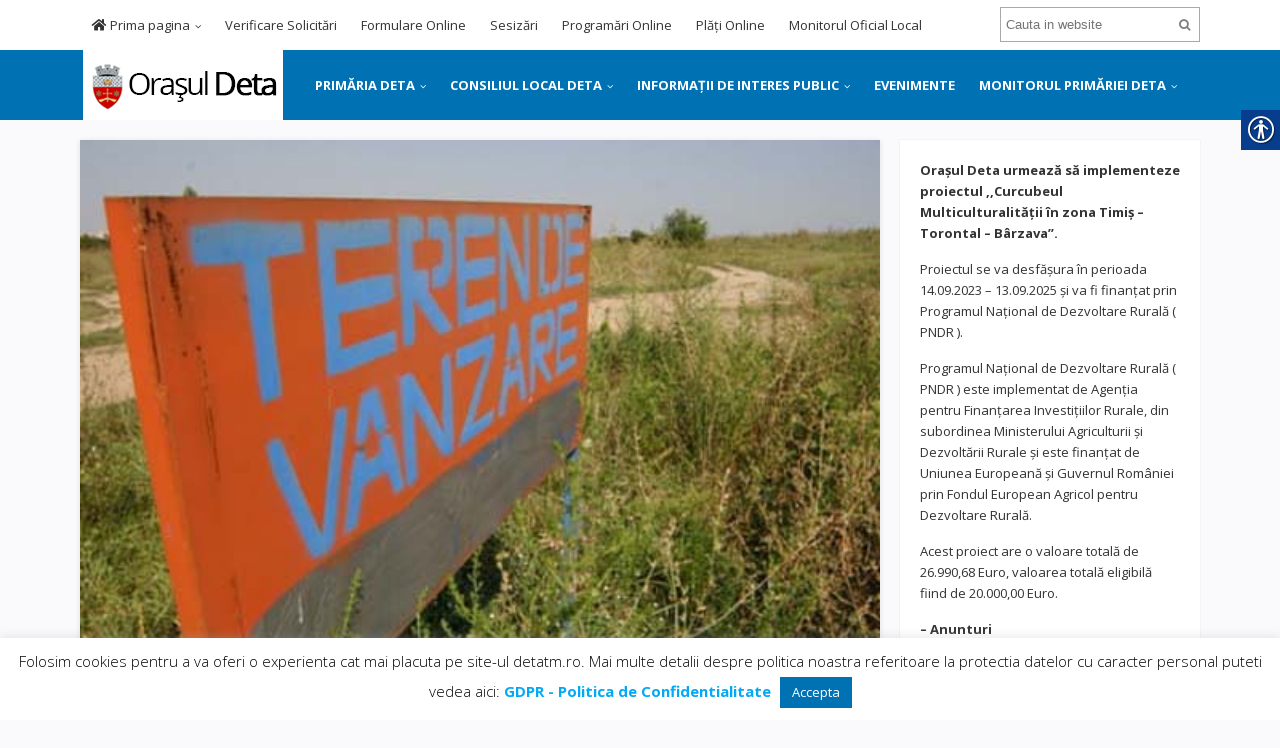

--- FILE ---
content_type: text/html; charset=UTF-8
request_url: https://www.detatm.ro/oferta-vanzare-teren-4/
body_size: 15264
content:
<!DOCTYPE html>
<html lang="ro-RO">
<head>
<meta charset="UTF-8">
<meta name="viewport" content="width=device-width, initial-scale=1">
<link rel="profile" href="https://gmpg.org/xfn/11">
<link rel="pingback" href="https://www.detatm.ro/xmlrpc.php">
<link rel="stylesheet" href="https://use.fontawesome.com/releases/v5.5.0/css/all.css" integrity="sha384-B4dIYHKNBt8Bc12p+WXckhzcICo0wtJAoU8YZTY5qE0Id1GSseTk6S+L3BlXeVIU" crossorigin="anonymous">
<title>Oferta vanzare teren &#8211; Orasul Deta</title>
<meta name='robots' content='max-image-preview:large' />
<link rel='dns-prefetch' href='//fonts.googleapis.com' />
<link rel='dns-prefetch' href='//s.w.org' />
<link rel="alternate" type="application/rss+xml" title="Orasul Deta &raquo; Flux" href="https://www.detatm.ro/feed/" />
		<script type="text/javascript">
			window._wpemojiSettings = {"baseUrl":"https:\/\/s.w.org\/images\/core\/emoji\/13.0.1\/72x72\/","ext":".png","svgUrl":"https:\/\/s.w.org\/images\/core\/emoji\/13.0.1\/svg\/","svgExt":".svg","source":{"concatemoji":"https:\/\/www.detatm.ro\/wp-includes\/js\/wp-emoji-release.min.js?ver=5.7.14"}};
			!function(e,a,t){var n,r,o,i=a.createElement("canvas"),p=i.getContext&&i.getContext("2d");function s(e,t){var a=String.fromCharCode;p.clearRect(0,0,i.width,i.height),p.fillText(a.apply(this,e),0,0);e=i.toDataURL();return p.clearRect(0,0,i.width,i.height),p.fillText(a.apply(this,t),0,0),e===i.toDataURL()}function c(e){var t=a.createElement("script");t.src=e,t.defer=t.type="text/javascript",a.getElementsByTagName("head")[0].appendChild(t)}for(o=Array("flag","emoji"),t.supports={everything:!0,everythingExceptFlag:!0},r=0;r<o.length;r++)t.supports[o[r]]=function(e){if(!p||!p.fillText)return!1;switch(p.textBaseline="top",p.font="600 32px Arial",e){case"flag":return s([127987,65039,8205,9895,65039],[127987,65039,8203,9895,65039])?!1:!s([55356,56826,55356,56819],[55356,56826,8203,55356,56819])&&!s([55356,57332,56128,56423,56128,56418,56128,56421,56128,56430,56128,56423,56128,56447],[55356,57332,8203,56128,56423,8203,56128,56418,8203,56128,56421,8203,56128,56430,8203,56128,56423,8203,56128,56447]);case"emoji":return!s([55357,56424,8205,55356,57212],[55357,56424,8203,55356,57212])}return!1}(o[r]),t.supports.everything=t.supports.everything&&t.supports[o[r]],"flag"!==o[r]&&(t.supports.everythingExceptFlag=t.supports.everythingExceptFlag&&t.supports[o[r]]);t.supports.everythingExceptFlag=t.supports.everythingExceptFlag&&!t.supports.flag,t.DOMReady=!1,t.readyCallback=function(){t.DOMReady=!0},t.supports.everything||(n=function(){t.readyCallback()},a.addEventListener?(a.addEventListener("DOMContentLoaded",n,!1),e.addEventListener("load",n,!1)):(e.attachEvent("onload",n),a.attachEvent("onreadystatechange",function(){"complete"===a.readyState&&t.readyCallback()})),(n=t.source||{}).concatemoji?c(n.concatemoji):n.wpemoji&&n.twemoji&&(c(n.twemoji),c(n.wpemoji)))}(window,document,window._wpemojiSettings);
		</script>
		<style type="text/css">
img.wp-smiley,
img.emoji {
	display: inline !important;
	border: none !important;
	box-shadow: none !important;
	height: 1em !important;
	width: 1em !important;
	margin: 0 .07em !important;
	vertical-align: -0.1em !important;
	background: none !important;
	padding: 0 !important;
}
</style>
	<link rel='stylesheet' id='wp-block-library-css'  href='https://www.detatm.ro/wp-includes/css/dist/block-library/style.min.css?ver=5.7.14' type='text/css' media='all' />
<link rel='stylesheet' id='cookie-law-info-css'  href='https://www.detatm.ro/wp-content/plugins/cookie-law-info/legacy/public/css/cookie-law-info-public.css?ver=3.1.5' type='text/css' media='all' />
<link rel='stylesheet' id='cookie-law-info-gdpr-css'  href='https://www.detatm.ro/wp-content/plugins/cookie-law-info/legacy/public/css/cookie-law-info-gdpr.css?ver=3.1.5' type='text/css' media='all' />
<link rel='stylesheet' id='foobox-free-min-css'  href='https://www.detatm.ro/wp-content/plugins/foobox-image-lightbox/free/css/foobox.free.min.css?ver=2.7.17' type='text/css' media='all' />
<link rel='stylesheet' id='real-accessability-css'  href='https://www.detatm.ro/wp-content/plugins/real-accessability/real-accessability.css?ver=1.0' type='text/css' media='all' />
<link rel='stylesheet' id='junkie-shortcodes-css'  href='https://www.detatm.ro/wp-content/plugins/theme-junkie-shortcodes/assets/css/junkie-shortcodes.css?ver=5.7.14' type='text/css' media='all' />
<link rel='stylesheet' id='vfb-pro-css'  href='https://www.detatm.ro/wp-content/plugins/vfb-pro/public/assets/css/vfb-style.min.css?ver=2019.05.10' type='text/css' media='all' />
<link rel='stylesheet' id='sitebox-plugins-style-css'  href='https://www.detatm.ro/wp-content/themes/deta/assets/css/plugins.min.css?ver=5.7.14' type='text/css' media='all' />
<link rel='stylesheet' id='sitebox-style-css'  href='https://www.detatm.ro/wp-content/themes/deta/style.css?ver=5.7.14' type='text/css' media='all' />
<link rel='stylesheet' id='sitebox-custom-fonts-css'  href='//fonts.googleapis.com/css?family=Open+Sans%3Aregular%2Citalic%2C700%2C300%26subset%3Dlatin%2C' type='text/css' media='all' />
<link rel='stylesheet' id='fancybox-css'  href='https://www.detatm.ro/wp-content/plugins/easy-fancybox/css/jquery.fancybox.min.css?ver=1.3.24' type='text/css' media='screen' />
<link rel='stylesheet' id='mpce-theme-css'  href='https://www.detatm.ro/wp-content/plugins/motopress-content-editor-lite/includes/css/theme.min.css?ver=3.0.7' type='text/css' media='all' />
<style id='mpce-theme-inline-css' type='text/css'>
.mp-row-fixed-width {max-width:1170px;}
</style>
<link rel='stylesheet' id='mpce-bootstrap-grid-css'  href='https://www.detatm.ro/wp-content/plugins/motopress-content-editor-lite/bootstrap/bootstrap-grid.min.css?ver=3.0.7' type='text/css' media='all' />
<script type='text/javascript' src='https://www.detatm.ro/wp-includes/js/jquery/jquery.min.js?ver=3.5.1' id='jquery-core-js'></script>
<script type='text/javascript' src='https://www.detatm.ro/wp-includes/js/jquery/jquery-migrate.min.js?ver=3.3.2' id='jquery-migrate-js'></script>
<script type='text/javascript' id='cookie-law-info-js-extra'>
/* <![CDATA[ */
var Cli_Data = {"nn_cookie_ids":[],"cookielist":[],"non_necessary_cookies":[],"ccpaEnabled":"","ccpaRegionBased":"","ccpaBarEnabled":"","strictlyEnabled":["necessary","obligatoire"],"ccpaType":"gdpr","js_blocking":"","custom_integration":"","triggerDomRefresh":"","secure_cookies":""};
var cli_cookiebar_settings = {"animate_speed_hide":"500","animate_speed_show":"500","background":"#FFF","border":"#b1a6a6c2","border_on":"","button_1_button_colour":"#0071b3","button_1_button_hover":"#005a8f","button_1_link_colour":"#fff","button_1_as_button":"1","button_1_new_win":"","button_2_button_colour":"#333","button_2_button_hover":"#292929","button_2_link_colour":"#444","button_2_as_button":"","button_2_hidebar":"","button_3_button_colour":"#000","button_3_button_hover":"#000000","button_3_link_colour":"#fff","button_3_as_button":"1","button_3_new_win":"","button_4_button_colour":"#000","button_4_button_hover":"#000000","button_4_link_colour":"#fff","button_4_as_button":"1","button_7_button_colour":"#61a229","button_7_button_hover":"#4e8221","button_7_link_colour":"#fff","button_7_as_button":"1","button_7_new_win":"","font_family":"inherit","header_fix":"","notify_animate_hide":"1","notify_animate_show":"","notify_div_id":"#cookie-law-info-bar","notify_position_horizontal":"right","notify_position_vertical":"bottom","scroll_close":"","scroll_close_reload":"","accept_close_reload":"","reject_close_reload":"","showagain_tab":"","showagain_background":"#fff","showagain_border":"#000","showagain_div_id":"#cookie-law-info-again","showagain_x_position":"100px","text":"#000","show_once_yn":"","show_once":"10000","logging_on":"","as_popup":"","popup_overlay":"1","bar_heading_text":"","cookie_bar_as":"banner","popup_showagain_position":"bottom-right","widget_position":"left"};
var log_object = {"ajax_url":"https:\/\/www.detatm.ro\/wp-admin\/admin-ajax.php"};
/* ]]> */
</script>
<script type='text/javascript' src='https://www.detatm.ro/wp-content/plugins/cookie-law-info/legacy/public/js/cookie-law-info-public.js?ver=3.1.5' id='cookie-law-info-js'></script>
<!--[if lte IE 9]>
<script type='text/javascript' src='https://www.detatm.ro/wp-content/themes/deta/assets/js/html5shiv.min.js' id='sitebox-html5-js'></script>
<![endif]-->
<script type='text/javascript' id='foobox-free-min-js-before'>
/* Run FooBox FREE (v2.7.17) */
var FOOBOX = window.FOOBOX = {
	ready: true,
	disableOthers: false,
	o: {wordpress: { enabled: true }, countMessage:'image %index of %total', excludes:'.fbx-link,.nofoobox,.nolightbox,a[href*="pinterest.com/pin/create/button/"]', affiliate : { enabled: false }},
	selectors: [
		".foogallery-container.foogallery-lightbox-foobox", ".foogallery-container.foogallery-lightbox-foobox-free", ".gallery", ".wp-block-gallery", ".wp-caption", ".wp-block-image", "a:has(img[class*=wp-image-])", ".foobox"
	],
	pre: function( $ ){
		// Custom JavaScript (Pre)
		
	},
	post: function( $ ){
		// Custom JavaScript (Post)
		
		// Custom Captions Code
		
	},
	custom: function( $ ){
		// Custom Extra JS
		
	}
};
</script>
<script type='text/javascript' src='https://www.detatm.ro/wp-content/plugins/foobox-image-lightbox/free/js/foobox.free.min.js?ver=2.7.17' id='foobox-free-min-js'></script>
<link rel="https://api.w.org/" href="https://www.detatm.ro/wp-json/" /><link rel="alternate" type="application/json" href="https://www.detatm.ro/wp-json/wp/v2/posts/1287" /><link rel="EditURI" type="application/rsd+xml" title="RSD" href="https://www.detatm.ro/xmlrpc.php?rsd" />
<link rel="wlwmanifest" type="application/wlwmanifest+xml" href="https://www.detatm.ro/wp-includes/wlwmanifest.xml" /> 
<meta name="generator" content="WordPress 5.7.14" />
<link rel="canonical" href="https://www.detatm.ro/oferta-vanzare-teren-4/" />
<link rel='shortlink' href='https://www.detatm.ro/?p=1287' />
<link rel="alternate" type="application/json+oembed" href="https://www.detatm.ro/wp-json/oembed/1.0/embed?url=https%3A%2F%2Fwww.detatm.ro%2Foferta-vanzare-teren-4%2F" />
<link rel="alternate" type="text/xml+oembed" href="https://www.detatm.ro/wp-json/oembed/1.0/embed?url=https%3A%2F%2Fwww.detatm.ro%2Foferta-vanzare-teren-4%2F&#038;format=xml" />
<!-- Custom CSS -->
<style>
.entry-share 
{
display: none;
}

#text-5  a 
{
color: red !important;
}

#text-5 {
background-color: #fde19d;
}
#featured-content .hentry .post-link, #featured-content .hentry
{
z-index:999999999 !important;

}

#secondary-menu 
{
z-index: 9999999999999999999999999 !important;
}


</style>
<!-- Generated by https://wordpress.org/plugins/theme-junkie-custom-css/ -->
<link rel="icon" href="https://www.detatm.ro/wp-content/uploads/2020/11/fav.png" sizes="32x32" />
<link rel="icon" href="https://www.detatm.ro/wp-content/uploads/2020/11/fav.png" sizes="192x192" />
<link rel="apple-touch-icon" href="https://www.detatm.ro/wp-content/uploads/2020/11/fav.png" />
<meta name="msapplication-TileImage" content="https://www.detatm.ro/wp-content/uploads/2020/11/fav.png" />
</head>

<body data-rsssl=1 class="wordpress ltr parent-theme y2026 m01 d21 h22 wednesday logged-out custom-background singular singular-post singular-post-1287 post-format- real-accessability-body multi-author single layout-2c-l" dir="ltr" itemscope="itemscope" itemtype="http://schema.org/Blog">

<div id="page" class="hfeed site clearfix">

	<!-- Masthead / Start -->
<header id="masthead" class="site-header header clearfix" itemscope="itemscope" itemtype="http://schema.org/WPHeader">

	<!-- Primary Bar / Start -->
	<div id="primary-bar" class="clearfix">

		<div class="container inner">

			
<nav id="primary-nav" class="top-navigation" itemscope="itemscope" itemtype="http://schema.org/SiteNavigationElement">

	<ul id="primary-menu" class="sf-menu"><li  id="menu-item-125" class="menu-item menu-item-type-custom menu-item-object-custom menu-item-has-children menu-item-125"><a href="/"><i class="fas fa-home"></i> Prima pagina</a>
<ul class="sub-menu">
	<li  id="menu-item-108" class="menu-item menu-item-type-post_type menu-item-object-page menu-item-108"><a href="https://www.detatm.ro/sesizeaza-o-problema/"><i class="fas fa-hands-helping"></i> Trimite o solicitare</a></li>
	<li  id="menu-item-3432" class="menu-item menu-item-type-post_type menu-item-object-page menu-item-3432"><a href="https://www.detatm.ro/despre-orasul-deta/scurt-istoric/">Scurt istoric</a></li>
	<li  id="menu-item-3426" class="menu-item menu-item-type-post_type menu-item-object-page menu-item-3426"><a href="https://www.detatm.ro/despre-orasul-deta/asezare-geografica/">Așezare geografică</a></li>
	<li  id="menu-item-3430" class="menu-item menu-item-type-post_type menu-item-object-page menu-item-3430"><a href="https://www.detatm.ro/despre-orasul-deta/economie/">Economie</a></li>
	<li  id="menu-item-3431" class="menu-item menu-item-type-post_type menu-item-object-page menu-item-3431"><a href="https://www.detatm.ro/despre-orasul-deta/localitati-infratite/">Localități înfrățite</a></li>
	<li  id="menu-item-3427" class="menu-item menu-item-type-post_type menu-item-object-page menu-item-3427"><a href="https://www.detatm.ro/despre-orasul-deta/asociatii/">Asociații</a></li>
	<li  id="menu-item-3428" class="menu-item menu-item-type-post_type menu-item-object-page menu-item-3428"><a href="https://www.detatm.ro/despre-orasul-deta/cetateni-de-onoare/">Cetățeni de onoare</a></li>
	<li  id="menu-item-110" class="menu-item menu-item-type-post_type menu-item-object-page menu-item-110"><a href="https://www.detatm.ro/linkuri-utile/"><i class="fas fa-link"></i> Linkuri utile</a></li>
	<li  id="menu-item-122" class="menu-item menu-item-type-post_type menu-item-object-page menu-item-122"><a href="https://www.detatm.ro/portal/"><i class="fas fa-lock"></i> Portal</a></li>
	<li  id="menu-item-3429" class="menu-item menu-item-type-post_type menu-item-object-page menu-item-3429"><a href="https://www.detatm.ro/despre-orasul-deta/contacte-utile/">Contacte utile</a></li>
	<li  id="menu-item-2810" class="menu-item menu-item-type-custom menu-item-object-custom menu-item-has-children menu-item-2810"><a href="/"><img src="/wp-content/uploads/2018/11/rom.jpg"> Romana</a>
	<ul class="sub-menu">
		<li  id="menu-item-2813" class="menu-item menu-item-type-post_type menu-item-object-page menu-item-2813"><a href="https://www.detatm.ro/engleza/"><img src="/wp-content/uploads/2018/11/brit.jpg"> Engleza</a></li>
		<li  id="menu-item-2812" class="menu-item menu-item-type-post_type menu-item-object-page menu-item-2812"><a href="https://www.detatm.ro/germana/"><img src="/wp-content/uploads/2018/11/ger.jpg"> Germana</a></li>
		<li  id="menu-item-2811" class="menu-item menu-item-type-post_type menu-item-object-page menu-item-2811"><a href="https://www.detatm.ro/maghiara/"><img src="/wp-content/uploads/2018/11/hun.jpg"> Maghiara</a></li>

	</ul>
</li>
	<li  id="menu-item-3422" class="menu-item menu-item-type-custom menu-item-object-custom menu-item-3422"><a target="_blank" href="http://arhiva.detatm.ro">Arhiva</a></li>
	<li  id="menu-item-113" class="menu-item menu-item-type-post_type menu-item-object-page menu-item-113"><a href="https://www.detatm.ro/contact/"><i class="fas fa-envelope"></i> Contact</a></li>

</ul>
</li>
<li  id="menu-item-5326" class="menu-item menu-item-type-custom menu-item-object-custom menu-item-5326"><a target="_blank" href="https://deta.regista.ro/#verificare-cereri">Verificare Solicitări</a></li>
<li  id="menu-item-5327" class="menu-item menu-item-type-custom menu-item-object-custom menu-item-5327"><a target="_blank" href="https://deta.regista.ro/formulare">Formulare Online</a></li>
<li  id="menu-item-5328" class="menu-item menu-item-type-custom menu-item-object-custom menu-item-5328"><a target="_blank" href="https://deta.regista.ro/sesizari">Sesizări</a></li>
<li  id="menu-item-5329" class="menu-item menu-item-type-custom menu-item-object-custom menu-item-5329"><a target="_blank" href="https://deta.regista.ro/programari">Programări Online</a></li>
<li  id="menu-item-5330" class="menu-item menu-item-type-custom menu-item-object-custom menu-item-5330"><a target="_blank" href="https://deta.regista.ro/plati-online">Plăți Online</a></li>
<li  id="menu-item-5331" class="menu-item menu-item-type-custom menu-item-object-custom menu-item-5331"><a target="_blank" href="https://emol.ro/deta-tm/">Monitorul Oficial Local</a></li>
</ul>
</nav><!-- #site-navigation -->
			<div class="header-search">
	<form method="get" id="searchform" action="https://www.detatm.ro/">
		<button type="submit" id="search-submit" class="fa fa-search"></button>
		<input type="search" name="s" id="s" placeholder="Cauta in website" autocomplete="off" value="">
	</form>
</div><!-- .header-search -->

		</div><!-- .container -->

	</div>
	<!-- Primary Bar / End -->

	<div id="secondary-bar" class="clearfix">

		<div class="container">

			<div id="logo" itemscope itemtype="http://schema.org/Brand">
<span class="helper"></span><a href="https://www.detatm.ro" itemprop="url" rel="home">
<img itemprop="logo" src="https://www.detatm.ro/wp-content/uploads/2018/11/logo_website-1.png" alt="Orasul Deta" />
</a>
</div>

			
<nav id="secondary-nav" class="main-navigation" itemscope="itemscope" itemtype="http://schema.org/SiteNavigationElement">

	<ul id="secondary-menu" class="sf-menu"><li  id="menu-item-71" class="menu-item menu-item-type-custom menu-item-object-custom menu-item-has-children menu-item-71"><a href="#">PRIMĂRIA DETA</a>
<ul class="sub-menu">
	<li  id="menu-item-5991" class="menu-item menu-item-type-post_type menu-item-object-page menu-item-5991"><a href="https://www.detatm.ro/primarie/primar/">Primar</a></li>
	<li  id="menu-item-75" class="menu-item menu-item-type-post_type menu-item-object-page menu-item-75"><a href="https://www.detatm.ro/primarie/viceprimar/">Viceprimar</a></li>
	<li  id="menu-item-74" class="menu-item menu-item-type-post_type menu-item-object-page menu-item-74"><a href="https://www.detatm.ro/primarie/secretarul-orasului/">Secretarul General</a></li>
	<li  id="menu-item-72" class="menu-item menu-item-type-post_type menu-item-object-page menu-item-has-children menu-item-72"><a href="https://www.detatm.ro/primarie/structura-organizatorica/">Structură organizatorică</a>
	<ul class="sub-menu">
		<li  id="menu-item-3315" class="menu-item menu-item-type-post_type menu-item-object-page menu-item-3315"><a href="https://www.detatm.ro/primarie/structura-organizatorica/serviciul-buget-contabilitate-finante-impozite-si-taxe/">Serviciul Buget, contabilitate, finante, impozite si taxe</a></li>
		<li  id="menu-item-3316" class="menu-item menu-item-type-post_type menu-item-object-page menu-item-has-children menu-item-3316"><a href="https://www.detatm.ro/primarie/structura-organizatorica/serviciul-public-comunitar-local-de-evidenta-a-persoanelor/">Serviciul Public comunitar local de evidenta a persoanelor</a>
		<ul class="sub-menu">
			<li  id="menu-item-3331" class="menu-item menu-item-type-post_type menu-item-object-page menu-item-3331"><a href="https://www.detatm.ro/primarie/structura-organizatorica/serviciul-public-comunitar-local-de-evidenta-a-persoanelor/compartiment-stare-civila/">Compartiment Stare civila</a></li>
			<li  id="menu-item-3332" class="menu-item menu-item-type-post_type menu-item-object-page menu-item-3332"><a href="https://www.detatm.ro/primarie/structura-organizatorica/serviciul-public-comunitar-local-de-evidenta-a-persoanelor/compartiment-evidenta-persoanelor/">Compartiment Evidenta persoanelor</a></li>

		</ul>
</li>
		<li  id="menu-item-3317" class="menu-item menu-item-type-post_type menu-item-object-page menu-item-3317"><a href="https://www.detatm.ro/primarie/structura-organizatorica/serviciul-urbanism-amenajarea-teritoriului-autorizarea-executarii-lucrarilor-de-constructii-si-administrarea-patrimoniului/">Serviciul Urbanism, amenajarea teritoriului, autorizarea executarii lucrarilor de constructii si administrarea patrimoniului</a></li>
		<li  id="menu-item-3319" class="menu-item menu-item-type-post_type menu-item-object-page menu-item-3319"><a href="https://www.detatm.ro/primarie/structura-organizatorica/compartiment-audit-public-intern/">Compartiment Audit public intern</a></li>
		<li  id="menu-item-3322" class="menu-item menu-item-type-post_type menu-item-object-page menu-item-3322"><a href="https://www.detatm.ro/primarie/structura-organizatorica/compartiment-dezvoltare-economico-sociala-prognoze-si-analize/">Compartiment Dezvoltare economico-sociala, prognoze si analize</a></li>
		<li  id="menu-item-3325" class="menu-item menu-item-type-post_type menu-item-object-page menu-item-3325"><a href="https://www.detatm.ro/primarie/structura-organizatorica/compartiment-resurse-umane/">Compartiment Resurse umane</a></li>
		<li  id="menu-item-3318" class="menu-item menu-item-type-post_type menu-item-object-page menu-item-3318"><a href="https://www.detatm.ro/primarie/structura-organizatorica/compartiment-asistenta-sociala-si-relatii-cu-publicul/">Compartiment Asistență socială și relatii cu publicul</a></li>
		<li  id="menu-item-3320" class="menu-item menu-item-type-post_type menu-item-object-page menu-item-3320"><a href="https://www.detatm.ro/primarie/structura-organizatorica/compartiment-cadastru-si-amenajarea-teritoriului/">Compartiment Cadastru si amenajarea teritoriului</a></li>
		<li  id="menu-item-3326" class="menu-item menu-item-type-post_type menu-item-object-page menu-item-3326"><a href="https://www.detatm.ro/primarie/structura-organizatorica/compartiment-administratie-publica-locala-secretariat/">Compartiment Administratie publica locala, secretariat</a></li>
		<li  id="menu-item-3323" class="menu-item menu-item-type-post_type menu-item-object-page menu-item-3323"><a href="https://www.detatm.ro/primarie/structura-organizatorica/compartiment-juridic/">Compartiment Juridic</a></li>
		<li  id="menu-item-3321" class="menu-item menu-item-type-post_type menu-item-object-page menu-item-3321"><a href="https://www.detatm.ro/primarie/structura-organizatorica/compartiment-control-comercial-si-transport-local/">Compartiment Control comercial si transport local</a></li>
		<li  id="menu-item-3324" class="menu-item menu-item-type-post_type menu-item-object-page menu-item-3324"><a href="https://www.detatm.ro/primarie/structura-organizatorica/compartiment-protectie-civila/">Compartiment Protectie civila</a></li>

	</ul>
</li>

</ul>
</li>
<li  id="menu-item-86" class="menu-item menu-item-type-custom menu-item-object-custom menu-item-has-children menu-item-86"><a href="#">CONSILIUL LOCAL DETA</a>
<ul class="sub-menu">
	<li  id="menu-item-88" class="menu-item menu-item-type-post_type menu-item-object-page menu-item-88"><a href="https://www.detatm.ro/consiliul-local/consilieri-locali/">Consilieri Locali</a></li>
	<li  id="menu-item-87" class="menu-item menu-item-type-post_type menu-item-object-page menu-item-87"><a href="https://www.detatm.ro/consiliul-local/comisii-de-specialitate/">Comisii de specialitate</a></li>
	<li  id="menu-item-91" class="menu-item menu-item-type-post_type menu-item-object-page menu-item-91"><a href="https://www.detatm.ro/consiliul-local/proiecte-hotarari-cl/">Proiecte Hotărâri CL</a></li>
	<li  id="menu-item-89" class="menu-item menu-item-type-post_type menu-item-object-page menu-item-89"><a href="https://www.detatm.ro/consiliul-local/hotarari-cl/">Hotărâri CL</a></li>

</ul>
</li>
<li  id="menu-item-92" class="menu-item menu-item-type-custom menu-item-object-custom menu-item-has-children menu-item-92"><a href="#">INFORMAȚII DE INTERES PUBLIC</a>
<ul class="sub-menu">
	<li  id="menu-item-5489" class="menu-item menu-item-type-post_type menu-item-object-page menu-item-5489"><a href="https://www.detatm.ro/info-interes-public/anunturi/">Anunțuri</a></li>
	<li  id="menu-item-3197" class="menu-item menu-item-type-post_type menu-item-object-page menu-item-3197"><a href="https://www.detatm.ro/info-interes-public/legea-544-2001/">Legea 544/2001</a></li>
	<li  id="menu-item-94" class="menu-item menu-item-type-post_type menu-item-object-page menu-item-94"><a href="https://www.detatm.ro/info-interes-public/declaratii-de-avere/">Declarații de avere</a></li>
	<li  id="menu-item-6689" class="menu-item menu-item-type-post_type menu-item-object-page menu-item-6689"><a href="https://www.detatm.ro/info-interes-public/sna/">SNA</a></li>
	<li  id="menu-item-93" class="menu-item menu-item-type-post_type menu-item-object-page menu-item-has-children menu-item-93"><a href="https://www.detatm.ro/info-interes-public/formulare-si-acte-necesare/">Formulare și acte necesare</a>
	<ul class="sub-menu">
		<li  id="menu-item-3344" class="menu-item menu-item-type-post_type menu-item-object-page menu-item-3344"><a href="https://www.detatm.ro/info-interes-public/formulare-si-acte-necesare/urbanism/">Urbanism</a></li>
		<li  id="menu-item-3343" class="menu-item menu-item-type-post_type menu-item-object-page menu-item-3343"><a href="https://www.detatm.ro/info-interes-public/formulare-si-acte-necesare/taxe-si-impozite/">Taxe si impozite</a></li>
		<li  id="menu-item-3342" class="menu-item menu-item-type-post_type menu-item-object-page menu-item-3342"><a href="https://www.detatm.ro/info-interes-public/formulare-si-acte-necesare/asistenta-sociala/">Asistență socială</a></li>
		<li  id="menu-item-3341" class="menu-item menu-item-type-post_type menu-item-object-page menu-item-3341"><a href="https://www.detatm.ro/info-interes-public/formulare-si-acte-necesare/agricol/">Agricol</a></li>

	</ul>
</li>
	<li  id="menu-item-95" class="menu-item menu-item-type-post_type menu-item-object-page menu-item-95"><a href="https://www.detatm.ro/info-interes-public/urbanism-acte-publice/">Urbanism acte publice</a></li>
	<li  id="menu-item-99" class="menu-item menu-item-type-post_type menu-item-object-page menu-item-99"><a href="https://www.detatm.ro/info-interes-public/bugetul-si-executie/">Bugetul instituției</a></li>
	<li  id="menu-item-4941" class="menu-item menu-item-type-post_type menu-item-object-page menu-item-4941"><a href="https://www.detatm.ro/info-interes-public/contractare-finantare-rambursabila-interna/">Contractare finanțare rambursabilă internă</a></li>
	<li  id="menu-item-5793" class="menu-item menu-item-type-post_type menu-item-object-page menu-item-has-children menu-item-5793"><a href="https://www.detatm.ro/info-interes-public/achizitii-publice/">Achiziții publice</a>
	<ul class="sub-menu">
		<li  id="menu-item-8789" class="menu-item menu-item-type-post_type menu-item-object-page menu-item-8789"><a href="https://www.detatm.ro/info-interes-public/achizitii-publice/achizitii-publice-2026/">2026</a></li>
		<li  id="menu-item-8025" class="menu-item menu-item-type-post_type menu-item-object-page menu-item-8025"><a href="https://www.detatm.ro/info-interes-public/achizitii-publice/achizitii-publice-2025/">2025</a></li>
		<li  id="menu-item-7514" class="menu-item menu-item-type-post_type menu-item-object-page menu-item-7514"><a href="https://www.detatm.ro/info-interes-public/achizitii-publice/achizitii-publice-2024/">2024</a></li>
		<li  id="menu-item-6699" class="menu-item menu-item-type-post_type menu-item-object-page menu-item-6699"><a href="https://www.detatm.ro/info-interes-public/achizitii-publice/achizitii-publice-2023/">2023</a></li>
		<li  id="menu-item-6659" class="menu-item menu-item-type-post_type menu-item-object-page menu-item-6659"><a href="https://www.detatm.ro/info-interes-public/achizitii-publice/2022-2/">2022</a></li>
		<li  id="menu-item-6658" class="menu-item menu-item-type-post_type menu-item-object-page menu-item-6658"><a href="https://www.detatm.ro/info-interes-public/achizitii-publice/2021-2/">2021</a></li>

	</ul>
</li>
	<li  id="menu-item-3202" class="menu-item menu-item-type-post_type menu-item-object-page menu-item-3202"><a href="https://www.detatm.ro/info-interes-public/somatii/">Somații</a></li>
	<li  id="menu-item-3205" class="menu-item menu-item-type-post_type menu-item-object-page menu-item-3205"><a href="https://www.detatm.ro/info-interes-public/vanzare-terenuri/">Vânzare terenuri</a></li>
	<li  id="menu-item-3208" class="menu-item menu-item-type-post_type menu-item-object-page menu-item-has-children menu-item-3208"><a href="https://www.detatm.ro/info-interes-public/concursuri-si-salarizare/">Concursuri și salarizare</a>
	<ul class="sub-menu">
		<li  id="menu-item-6515" class="menu-item menu-item-type-post_type menu-item-object-page menu-item-6515"><a href="https://www.detatm.ro/info-interes-public/concursuri-si-salarizare/venituri-salariale/">Venituri salariale</a></li>

	</ul>
</li>
	<li  id="menu-item-98" class="menu-item menu-item-type-post_type menu-item-object-page menu-item-98"><a href="https://www.detatm.ro/info-interes-public/raportul-primarului/">Rapoarte primar</a></li>
	<li  id="menu-item-8366" class="menu-item menu-item-type-post_type menu-item-object-page menu-item-8366"><a href="https://www.detatm.ro/info-interes-public/integritatea-institutionala/">Integritatea instituțională</a></li>
	<li  id="menu-item-3211" class="menu-item menu-item-type-post_type menu-item-object-page menu-item-3211"><a href="https://www.detatm.ro/info-interes-public/transparenta-decizionala/">Transparență decizională</a></li>
	<li  id="menu-item-4232" class="menu-item menu-item-type-post_type menu-item-object-page menu-item-4232"><a href="https://www.detatm.ro/info-interes-public/programe-si-strategii/">Programe și strategii</a></li>
	<li  id="menu-item-3214" class="menu-item menu-item-type-post_type menu-item-object-page menu-item-3214"><a href="https://www.detatm.ro/info-interes-public/publicatii-casatorii/">Publicații căsătorii</a></li>
	<li  id="menu-item-5895" class="menu-item menu-item-type-post_type menu-item-object-page menu-item-5895"><a href="https://www.detatm.ro/info-interes-public/situatia-lunara-a-platilor-la-zi/">Situația lunară a plăților la zi</a></li>
	<li  id="menu-item-5894" class="menu-item menu-item-type-post_type menu-item-object-page menu-item-5894"><a href="https://www.detatm.ro/info-interes-public/bilantul-contabil/">Bilanțul contabil</a></li>
	<li  id="menu-item-6567" class="menu-item menu-item-type-post_type menu-item-object-page menu-item-6567"><a href="https://www.detatm.ro/info-interes-public/documente-privind-executia-contractelor/">Documente privind execuția contractelor</a></li>

</ul>
</li>
<li  id="menu-item-267" class="menu-item menu-item-type-taxonomy menu-item-object-category menu-item-267"><a href="https://www.detatm.ro/category/monitorul-primariei/evenimente/">EVENIMENTE</a></li>
<li  id="menu-item-2730" class="menu-item menu-item-type-taxonomy menu-item-object-category current-post-ancestor menu-item-has-children menu-item-2730"><a href="https://www.detatm.ro/category/monitorul-primariei/">MONITORUL PRIMĂRIEI DETA</a>
<ul class="sub-menu">
	<li  id="menu-item-2753" class="menu-item menu-item-type-taxonomy menu-item-object-category current-post-ancestor current-menu-parent current-post-parent menu-item-2753"><a href="https://www.detatm.ro/category/monitorul-primariei/anunturi/">Anunturi</a></li>
	<li  id="menu-item-2756" class="menu-item menu-item-type-taxonomy menu-item-object-category menu-item-2756"><a href="https://www.detatm.ro/category/monitorul-primariei/comunitate/">Comunitate</a></li>
	<li  id="menu-item-2761" class="menu-item menu-item-type-taxonomy menu-item-object-category menu-item-2761"><a href="https://www.detatm.ro/category/monitorul-primariei/editorial-petru-roman/">Editorial Petru Roman</a></li>
	<li  id="menu-item-2772" class="menu-item menu-item-type-taxonomy menu-item-object-category menu-item-2772"><a href="https://www.detatm.ro/category/monitorul-primariei/seniori/">Seniori</a></li>
	<li  id="menu-item-2774" class="menu-item menu-item-type-taxonomy menu-item-object-category menu-item-2774"><a href="https://www.detatm.ro/category/monitorul-primariei/tineret/">Tineret</a></li>
	<li  id="menu-item-2758" class="menu-item menu-item-type-taxonomy menu-item-object-category menu-item-2758"><a href="https://www.detatm.ro/category/monitorul-primariei/cultura/">Cultura</a></li>
	<li  id="menu-item-2762" class="menu-item menu-item-type-taxonomy menu-item-object-category menu-item-2762"><a href="https://www.detatm.ro/category/monitorul-primariei/educatie/">Educatie</a></li>
	<li  id="menu-item-2773" class="menu-item menu-item-type-taxonomy menu-item-object-category menu-item-2773"><a href="https://www.detatm.ro/category/monitorul-primariei/sport/">Sport</a></li>
	<li  id="menu-item-2760" class="menu-item menu-item-type-taxonomy menu-item-object-category menu-item-2760"><a href="https://www.detatm.ro/category/monitorul-primariei/economie/">Economie</a></li>
	<li  id="menu-item-2766" class="menu-item menu-item-type-taxonomy menu-item-object-category menu-item-2766"><a href="https://www.detatm.ro/category/monitorul-primariei/mediu-inconjurator/">Mediu Inconjurator</a></li>
	<li  id="menu-item-2771" class="menu-item menu-item-type-taxonomy menu-item-object-category menu-item-2771"><a href="https://www.detatm.ro/category/monitorul-primariei/sanatate/">Sanatate</a></li>
	<li  id="menu-item-2755" class="menu-item menu-item-type-taxonomy menu-item-object-category menu-item-2755"><a href="https://www.detatm.ro/category/monitorul-primariei/casatorii/">Casatorii</a></li>
	<li  id="menu-item-2759" class="menu-item menu-item-type-taxonomy menu-item-object-category menu-item-2759"><a href="https://www.detatm.ro/category/monitorul-primariei/decese/">Decese</a></li>
	<li  id="menu-item-2764" class="menu-item menu-item-type-taxonomy menu-item-object-category menu-item-2764"><a href="https://www.detatm.ro/category/monitorul-primariei/interviuri/">Interviuri</a></li>
	<li  id="menu-item-2765" class="menu-item menu-item-type-taxonomy menu-item-object-category menu-item-2765"><a href="https://www.detatm.ro/category/monitorul-primariei/istoria-orasului/">Istoria orasului</a></li>
	<li  id="menu-item-2767" class="menu-item menu-item-type-taxonomy menu-item-object-category menu-item-2767"><a href="https://www.detatm.ro/category/monitorul-primariei/mesaje/">Mesaje</a></li>
	<li  id="menu-item-2769" class="menu-item menu-item-type-taxonomy menu-item-object-category menu-item-2769"><a href="https://www.detatm.ro/category/monitorul-primariei/primaria-va-informeaza/">Primăria vă informează</a></li>
	<li  id="menu-item-2770" class="menu-item menu-item-type-taxonomy menu-item-object-category menu-item-2770"><a href="https://www.detatm.ro/category/monitorul-primariei/proiecte-pentru-deta/">Proiecte pentru Deta</a></li>
	<li  id="menu-item-2768" class="menu-item menu-item-type-taxonomy menu-item-object-category menu-item-2768"><a href="https://www.detatm.ro/category/monitorul-primariei/politie/">Politie</a></li>
	<li  id="menu-item-2777" class="menu-item menu-item-type-taxonomy menu-item-object-category menu-item-2777"><a href="https://www.detatm.ro/category/monitorul-primariei/viata-medicala/">Viaţa medicală</a></li>

</ul>
</li>
</ul>
</nav><!-- #site-navigation -->
		</div><!-- .container -->

	</div>

</header>
<!-- Masthead / End -->

		<main id="main" class="site-main container clearfix">

	<div id="primary" class="content-area">

		<div id="content">

			
				<article id="post-1287" class="entry author-dowmedia0323 post-1287 post type-post status-publish format-standard has-post-thumbnail hentry category-anunturi mpce-post-div" itemscope="itemscope" itemtype="http://schema.org/BlogPosting" itemprop="blogPost">

	
					<div class="entry-image clearfix" itemprop="image" itemscope itemtype="https://schema.org/ImageObject">
				<img width="500" height="326" src="https://www.detatm.ro/wp-content/uploads/2018/11/fe36a2db444ac27d5dbf02941b7fcf9f.jpg" class="entry-thumbnail wp-post-image" alt="Oferta vanzare teren" loading="lazy" />				<meta itemprop="url" content="https://www.detatm.ro/wp-content/uploads/2018/11/fe36a2db444ac27d5dbf02941b7fcf9f.jpg">
				<meta itemprop="width" content="800">
				<meta itemprop="height" content="480">
			</div>
		
	
		<div itemprop="publisher" itemscope itemtype="https://schema.org/Organization">
		<div itemprop="logo" itemscope itemtype="https://schema.org/ImageObject">
						<meta itemprop="url" content="https://www.detatm.ro/wp-content/uploads/2018/11/logo_website-1.png">
			<meta itemprop="width" content="300">
			<meta itemprop="height" content="80">
		</div>
		<meta itemprop="name" content="Orasul Deta">
	</div>
	
	<header class="entry-header wrap">

		<h1 class="entry-title" itemprop="headline">Oferta vanzare teren</h1>
		<meta itemscope itemprop="mainEntityOfPage" itemType="https://schema.org/WebPage" itemid="https://www.detatm.ro/oferta-vanzare-teren-4/" content="Oferta vanzare teren" />

		<div class="entry-meta clearfix">

					<span class="date">
			10 octombrie 2018			<meta class="entry-published updated" content="2018-10-10T12:21:42+00:00" itemprop="datePublished" title="miercuri, octombrie 10, 2018, 12:21 pm" />
			<meta itemprop="dateModified" content="2018-10-10T12:21:42+00:00"/>
		</span>
	
					<span class="author vcard" itemprop="author" itemscope="itemscope" itemtype="http://schema.org/Person">
					</span>
	
			<span class="entry-like"><a href="#" class="none" id="tj-likes-1287" title="Like this"><i class="fa fa-heart"></i> <span class="tj-likes-count">0</span></a></span>
			
		</div><!-- .entry-meta -->

	</header>

	<div class="entry-content wrap clearfix" itemprop="articleBody">

		<p>oferta vanzare teren</p>
		
	</div>

	<footer class="entry-footer wrap clearfix">

							<span class="entry-category" itemprop="articleSection">
					<a href="https://www.detatm.ro/category/monitorul-primariei/anunturi/">Anunturi</a>
		</span><!-- .entry-category -->
	
			
				<span class="entry-share">
			Share:			<a href="https://www.facebook.com/sharer/sharer.php?u=https%3A%2F%2Fwww.detatm.ro%2Foferta-vanzare-teren-4%2F" target="_blank"><i class="fa fa-facebook"></i></a>
			<a href="https://twitter.com/intent/tweet?text=Oferta+vanzare+teren&amp;url=https%3A%2F%2Fwww.detatm.ro%2Foferta-vanzare-teren-4%2F" target="_blank"><i class="fa fa-twitter"></i></a>
			<a href="https://plus.google.com/share?url=https%3A%2F%2Fwww.detatm.ro%2Foferta-vanzare-teren-4%2F" target="_blank"><i class="fa fa-google-plus"></i></a>
			<a href="https://www.linkedin.com/shareArticle?mini=true&amp;url=https%3A%2F%2Fwww.detatm.ro%2Foferta-vanzare-teren-4%2F&amp;title=Oferta+vanzare+teren" target="_blank"><i class="fa fa-linkedin"></i></a>
			<a href="http://pinterest.com/pin/create/button/?url=https%3A%2F%2Fwww.detatm.ro%2Foferta-vanzare-teren-4%2F&amp;media=https%3A%2F%2Fwww.detatm.ro%2Fwp-content%2Fuploads%2F2018%2F11%2Ffe36a2db444ac27d5dbf02941b7fcf9f.jpg" target="_blank"><i class="fa fa-pinterest"></i></a>
		</span>
	
	</footer>

	
</article><!-- #post-## -->

					<div class="entry-bottom wrap clearfix">

		<div class="entry-author" itemprop="author" itemscope="itemscope" itemtype="http://schema.org/Person">
		<h3 class="block-title">Written by</h3>
		<article>
			<img alt='dowmedia0323' src='https://secure.gravatar.com/avatar/e6c19352a606c9052bbdebf633c85dca?s=96&#038;d=mm&#038;r=g' srcset='https://secure.gravatar.com/avatar/e6c19352a606c9052bbdebf633c85dca?s=192&#038;d=mm&#038;r=g 2x' class='avatar avatar-96 photo' height='96' width='96' loading='lazy'/>			<div class="author-content">
				<h3 class="author-title name">
					<a class="author-name url fn n" href="https://www.detatm.ro/author/dowmedia0323/" rel="author" itemprop="url"><span itemprop="name">dowmedia0323</span></a>
				</h3>
				<p class="bio" itemprop="description"></p>
			</div>
		</article>
	</div><!-- .entry-author -->

			<div class="entry-related">
				<h3 class="block-title">Related Post</h3>
				<article>
																		<a href="https://www.detatm.ro/anunt-de-utilitate-publica/"><img width="96" height="96" src="https://www.detatm.ro/wp-content/uploads/2025/12/g.-96x96.jpeg" class="entry-thumbnail wp-post-image" alt="Anunț de utilitate publică" loading="lazy" srcset="https://www.detatm.ro/wp-content/uploads/2025/12/g.-96x96.jpeg 96w, https://www.detatm.ro/wp-content/uploads/2025/12/g.-64x64.jpeg 64w" sizes="(max-width: 96px) 100vw, 96px" /></a>
												<h2 class="entry-title"><a href="https://www.detatm.ro/anunt-de-utilitate-publica/" rel="bookmark">Anunț de utilitate publică</a></h2>						<div class="entry-summary">Locuitorii orașului DETA sunt informați că, în data de 19.12.2025 și în data de 20.12.2025,&hellip;</div>
									</article>
			</div>

		
	</div><!-- .entry-bottom -->
	
				
				
	
	<div class="post-nav">
					<div class="nav-prev">
				<a href="https://www.detatm.ro/oferta-vanzare/" rel="prev"><div class="arrow"><i class="fa fa-angle-left"></i></div><div class="nav-text"><span>Previous Post</span><h5>Oferta vanzare</h5></div></a>			</div>
		
					<div class="nav-next">
				<a href="https://www.detatm.ro/ofera-vanzare-teren/" rel="next"><div class="arrow"><i class="fa fa-angle-right"></i></div><div class="nav-text"><span>Next Post</span><h5>ofera vanzare teren</h5></div></a>			</div>
			</div><!-- .loop-nav -->

	

			
		</div><!-- #content -->

	</div><!-- #primary -->

	
<div id="secondary" class="widget-area widget-primary sidebar column" aria-label="Primary Sidebar" role="complementary" itemscope="itemscope" itemtype="http://schema.org/WPSideBar">
	<aside id="text-6" class="widget widget_text">			<div class="textwidget"><p><strong>Orașul Deta urmează să implementeze proiectul ,,Curcubeul Multiculturalității în zona Timiș &#8211; Torontal &#8211; Bârzava”.</strong></p>
<p>Proiectul se va desfășura în perioada 14.09.2023 &#8211; 13.09.2025 și va fi finanțat prin Programul Național de Dezvoltare Rurală ( PNDR ).</p>
<p>Programul Național de Dezvoltare Rurală ( PNDR ) este implementat de Agenția pentru Finanțarea Investițiilor Rurale, din subordinea Ministerului Agriculturii și Dezvoltării Rurale și este finanțat de Uniunea Europeană și Guvernul României prin Fondul European Agricol pentru Dezvoltare Rurală.</p>
<p>Acest proiect are o valoare totală de 26.990,68 Euro, valoarea totală eligibilă fiind de 20.000,00 Euro.</p>
<ul>
<li><a href="/info-interes-public/anunturi/"><strong>&#8211; Anunturi</strong></a></li>
<li><a href="https://agriculture.ec.europa.eu/common-agricultural-policy/rural-development_ro#ruraldevelopmentprogrammes" target="_blank" rel="noopener">agriculture.ec.europa.eu</a></li>
</ul>
</div>
		</aside><aside id="text-5" class="widget widget_text">			<div class="textwidget"><p class="ydp1b966c4dcorp1"><span lang="RO">Stimată Doamnă, Stimate Domn, </span></p>
<p class="ydp1b966c4dcorp1">Primăria orașului Deta a contractat, prin licitație publică, <b>„Serviciul de proiectare în vederea reactualizării Planului Urbanistic General al orașului Deta”</b>.</p>
<p class="ydp1b966c4dmsonormal"><span lang="RO">În momentul de faţă este în lucru <b>Etapa I – Consultarea publică</b>.</span></p>
<p class="ydp1b966c4dmsonormal"><b><u><span lang="RO">Obiectivele consultării</span></u></b></p>
<p class="ydp1b966c4dmsonormal"><span lang="RO">Pentru fundamentarea solicitărilor emise prin caietul de sarcini, elaboratorii documentaţiei analizează studiile realizate până în prezent și doresc să ia în consideraţie, încă de la început, părerile investitorilor din orașul Deta. </span></p>
<p class="ydp1b966c4dmsonormal"><b><span lang="RO">Ca urmare, vă rugăm să ne acordaţi sprijinul Dumneavoastră, prin diseminarea informației către membrii societății pe care o conduceți. Vă rugăm, deci, să ne acordați câteva minute completării chestionarului online <a href="https://www.surveymonkey.com/r/PUG_DETA_ECONOMIE" target="_blank" rel="noopener"><u>CLICK AICI </u></a></span></b></p>
</div>
		</aside><aside id="media_image-2" class="widget widget_media_image"><h3 class="widget-title">Important</h3><a href="https://www.detatm.ro/wp-content/uploads/2023/01/anunt.png"><img width="490" height="315" src="https://www.detatm.ro/wp-content/uploads/2023/01/anunt-490x315.png" class="image wp-image-6641  attachment-medium size-medium" alt="" loading="lazy" style="max-width: 100%; height: auto;" /></a></aside><aside id="text-4" class="widget widget_text">			<div class="textwidget"><p><img loading="lazy" class="wp-image-4429 size-thumbnail alignleft" src="https://www.detatm.ro/wp-content/uploads/2019/12/deta_love-64x64.png" alt="" width="64" height="64" srcset="https://www.detatm.ro/wp-content/uploads/2019/12/deta_love-64x64.png 64w, https://www.detatm.ro/wp-content/uploads/2019/12/deta_love-96x96.png 96w, https://www.detatm.ro/wp-content/uploads/2019/12/deta_love.png 186w" sizes="(max-width: 64px) 100vw, 64px" /><a href="/wp-content/uploads/2019/12/promovare-detaliata.pdf" style="font-size:17px;" target="blank" rel="noopener"><strong>Scurt ghid al<br />
orașului Deta</strong></a></p>
</div>
		</aside><aside id="custom_html-2" class="widget_text widget widget_custom_html"><div class="textwidget custom-html-widget"><center>
<b><a href="https://www.detatm.ro/wp-content/uploads/2025/06/DESCRIERE-PROIECT-123502.pdf" target="blank" rel="noopener">DESCRIERE PROIECT 123502</a></b>
<br>	
	
	<b><a href="https://www.detatm.ro/wp-content/uploads/2022/12/DESCRIERE-PROIECT-144343.pdf" target="blank" rel="noopener">DESCRIERE PROIECT 144343</a></b>
<br>

<b><a href="https://www.detatm.ro/wp-content/uploads/2024/10/DESCRIERE-PROIECT-161544.pdf">DESCRIERE PROIECT 161544</a></b>
		<br>
	<b><a href="https://www.detatm.ro/wp-content/uploads/2025/06/DESCRIERE-PROIECT-123501.pdf">DESCRIERE PROIECT 123501</a>
</b>

</center>
<br>
<b>Anunturi POR si PR Vest</b>
<br><br>
<ul>
	<li><a href="https://www.detatm.ro/wp-content/uploads/2025/06/Lista-contractantilor-123502.pdf">Lista contractorilor 123502</a></li>
 	<li><a href="https://www.detatm.ro/wp-content/uploads/2024/03/Lista-contractorilor.docx.pdf">Lista contractorilor.docx</a></li>
	<li><a href="https://www.detatm.ro/wp-content/uploads/2025/06/Lista-contractorilor-123501.pdf">Lista contractorilor 123501</a></li>
	
	<li><a href="https://www.detatm.ro/wp-content/uploads/2024/03/Comunicat-lansare-proiect-126887.pdf">Comunicat lansare proiect 126887</a></li><li><a href="https://www.detatm.ro/wp-content/uploads/2024/03/Comunicat-finalizare-proiect-126887.pdf">Comunicat finalizare proiect 126887</a></li><li><a href="https://www.detatm.ro/wp-content/uploads/2024/03/Desctierea-proiectului-iluminat.pdf">Desctierea proiectului iluminat</a></li>
</ul></div></aside></div><!-- #secondary -->
	</main>
	<!-- Site Main / End -->

	<!-- Footer / Start -->
<footer class="footer2 clearfix" id="footer" itemscope="itemscope" itemtype="http://schema.org/WPFooter">

	
	
	<!-- Site Bottom / Start -->
	<div class="site-bottom clearfix">
		<div class="container">

			<div class="copyright">
				© 2019 <a href="https://www.detatm.ro">Orasul Deta</a>  | realizat de <a href="https://dow-media.ro" title="Web Design Timisoara">DowMedia</a> | <a href="https://banathost.ro" title="Gazduire Web Timisoara">gazduire Web BanatHost</a>				<a class="back-to-top" href="#top">Inapoi sus <i class="fa fa-angle-up"></i></a>
			</div><!-- .copyright -->

		</div><!-- .container -->
	</div><!-- .site-bottom -->
	<!-- Site Bottom / End -->

</footer>
<!-- Footer / End -->
	
</div><!-- #page -->

<!--googleoff: all--><div id="cookie-law-info-bar" data-nosnippet="true"><span>Folosim cookies pentru a va oferi o experienta cat mai placuta pe site-ul detatm.ro. Mai multe detalii despre politica noastra referitoare la protectia datelor cu caracter personal puteti vedea aici: <a href="/gdpr-politica-de-confidentialitate/"><b>GDPR - Politica de Confidentialitate</b></a> <a role='button' data-cli_action="accept" id="cookie_action_close_header" class="medium cli-plugin-button cli-plugin-main-button cookie_action_close_header cli_action_button wt-cli-accept-btn">Accepta</a></span></div><div id="cookie-law-info-again" data-nosnippet="true"><span id="cookie_hdr_showagain">Privacy &amp; Cookies Policy</span></div><div class="cli-modal" data-nosnippet="true" id="cliSettingsPopup" tabindex="-1" role="dialog" aria-labelledby="cliSettingsPopup" aria-hidden="true">
  <div class="cli-modal-dialog" role="document">
	<div class="cli-modal-content cli-bar-popup">
		  <button type="button" class="cli-modal-close" id="cliModalClose">
			<svg class="" viewBox="0 0 24 24"><path d="M19 6.41l-1.41-1.41-5.59 5.59-5.59-5.59-1.41 1.41 5.59 5.59-5.59 5.59 1.41 1.41 5.59-5.59 5.59 5.59 1.41-1.41-5.59-5.59z"></path><path d="M0 0h24v24h-24z" fill="none"></path></svg>
			<span class="wt-cli-sr-only">Închide</span>
		  </button>
		  <div class="cli-modal-body">
			<div class="cli-container-fluid cli-tab-container">
	<div class="cli-row">
		<div class="cli-col-12 cli-align-items-stretch cli-px-0">
			<div class="cli-privacy-overview">
				<h4>Privacy Overview</h4>				<div class="cli-privacy-content">
					<div class="cli-privacy-content-text">This website uses cookies to improve your experience while you navigate through the website. Out of these, the cookies that are categorized as necessary are stored on your browser as they are essential for the working of basic functionalities of the website. We also use third-party cookies that help us analyze and understand how you use this website. These cookies will be stored in your browser only with your consent. You also have the option to opt-out of these cookies. But opting out of some of these cookies may affect your browsing experience.</div>
				</div>
				<a class="cli-privacy-readmore" aria-label="Arată mai mult" role="button" data-readmore-text="Arată mai mult" data-readless-text="Arată mai puțin"></a>			</div>
		</div>
		<div class="cli-col-12 cli-align-items-stretch cli-px-0 cli-tab-section-container">
												<div class="cli-tab-section">
						<div class="cli-tab-header">
							<a role="button" tabindex="0" class="cli-nav-link cli-settings-mobile" data-target="necessary" data-toggle="cli-toggle-tab">
								Necessary							</a>
															<div class="wt-cli-necessary-checkbox">
									<input type="checkbox" class="cli-user-preference-checkbox"  id="wt-cli-checkbox-necessary" data-id="checkbox-necessary" checked="checked"  />
									<label class="form-check-label" for="wt-cli-checkbox-necessary">Necessary</label>
								</div>
								<span class="cli-necessary-caption">Întotdeauna activate</span>
													</div>
						<div class="cli-tab-content">
							<div class="cli-tab-pane cli-fade" data-id="necessary">
								<div class="wt-cli-cookie-description">
									Necessary cookies are absolutely essential for the website to function properly. This category only includes cookies that ensures basic functionalities and security features of the website. These cookies do not store any personal information.								</div>
							</div>
						</div>
					</div>
																	<div class="cli-tab-section">
						<div class="cli-tab-header">
							<a role="button" tabindex="0" class="cli-nav-link cli-settings-mobile" data-target="non-necessary" data-toggle="cli-toggle-tab">
								Non-necessary							</a>
															<div class="cli-switch">
									<input type="checkbox" id="wt-cli-checkbox-non-necessary" class="cli-user-preference-checkbox"  data-id="checkbox-non-necessary" checked='checked' />
									<label for="wt-cli-checkbox-non-necessary" class="cli-slider" data-cli-enable="Activate" data-cli-disable="Dezactivate"><span class="wt-cli-sr-only">Non-necessary</span></label>
								</div>
													</div>
						<div class="cli-tab-content">
							<div class="cli-tab-pane cli-fade" data-id="non-necessary">
								<div class="wt-cli-cookie-description">
									Any cookies that may not be particularly necessary for the website to function and is used specifically to collect user personal data via analytics, ads, other embedded contents are termed as non-necessary cookies. It is mandatory to procure user consent prior to running these cookies on your website.								</div>
							</div>
						</div>
					</div>
										</div>
	</div>
</div>
		  </div>
		  <div class="cli-modal-footer">
			<div class="wt-cli-element cli-container-fluid cli-tab-container">
				<div class="cli-row">
					<div class="cli-col-12 cli-align-items-stretch cli-px-0">
						<div class="cli-tab-footer wt-cli-privacy-overview-actions">
						
															<a id="wt-cli-privacy-save-btn" role="button" tabindex="0" data-cli-action="accept" class="wt-cli-privacy-btn cli_setting_save_button wt-cli-privacy-accept-btn cli-btn">SALVEAZĂ ȘI ACCEPTĂ</a>
													</div>
						
					</div>
				</div>
			</div>
		</div>
	</div>
  </div>
</div>
<div class="cli-modal-backdrop cli-fade cli-settings-overlay"></div>
<div class="cli-modal-backdrop cli-fade cli-popupbar-overlay"></div>
<!--googleon: all-->
	<div id="real-accessability">
		<a href="#" id="real-accessability-btn"><i class="real-accessability-loading"></i><i class="real-accessability-icon"></i></a>
		<ul>
			<li><a href="#" id="real-accessability-biggerFont">Mărește fontul</a></li>
			<li><a href="#" id="real-accessability-smallerFont">Micșorează fontul</a></li>
			<li><a href="#" id="real-accessability-grayscale" class="real-accessability-effect">Alb și negru</a></li>
			<li><a href="#" id="real-accessability-invert" class="real-accessability-effect">Inversează culorile</a></li>
			<li><a href="#" id="real-accessability-linkHighlight">Evidențiază legăturile</a></li>
			<li><a href="#" id="real-accessability-regularFont">Font normal</a></li>
			<li><a href="#" id="real-accessability-reset">Resetează</a></li>

		</ul>
        
        <div id="real-accessability-player">
        
            <span>Page Reader</span>
        
            <img alt="Press Enter to Read Page Content Out Loud" src="https://www.detatm.ro/wp-content/plugins/real-accessability/images/play-blue.gif" id="btnAccPlay" onclick="accPlayer('play')" onkeypress="if (event.keyCode==13){ accPlayer('play'); }" style="cursor:pointer">

            <img alt="Press Enter to Pause or Restart Reading Page Content Out Loud" src="https://www.detatm.ro/wp-content/plugins/real-accessability/images/pause-gray.gif" id="btnAccPause" onclick="accPlayer('pause')" onkeypress="if (event.keyCode==13){ accPlayer('pause'); }" style="cursor:pointer">

            <img alt="Press Enter to Stop Reading Page Content Out Loud" src="https://www.detatm.ro/wp-content/plugins/real-accessability/images/stop-gray.gif" id="btnAccStop" onclick="accPlayer('stop')" onkeypress="if (event.keyCode==13){ accPlayer('stop'); }" style="cursor:pointer">

            <a href="https://www.detatm.ro/wp-content/plugins/real-accessability/support.php" target="_blank"><img src="https://www.detatm.ro/wp-content/plugins/real-accessability/images/user-blue.gif" id="btnAccSupport" border="0" onClick="location.href='https://www.detatm.ro/wp-content/plugins/real-accessability/support.php';" alt="Screen Reader Support"></a>            
            
        </div>    
            
        
		<div id="real-accessability-copyright"><a href="#">Real Accessability</a></div>
	</div>
	<!-- Init Real Accessability Plugin -->
	<script type="text/javascript">
		jQuery( document ).ready(function() {
			jQuery.RealAccessability({
				hideOnScroll: false
			});
		});	
	<!-- /END -->
	</script>
    <script src="//code.responsivevoice.org/responsivevoice.js"></script>
    <script type="text/javascript">

	function determineEnglish() {
		var body = document.body;
		var textContent = body.textContent || body.innerText;
		var textContent = textContent.replace(/\n/g," ");
		var textContent = textContent.replace(/\r/g," ");
		var textContent = textContent.replace(/\t/g," ");
		var textContent = textContent.replace(/ /g,"");
		var textLeft = textContent.replace(/\W+/g,"");
		var oldc = textContent.length;
		var newc = textLeft.length;
		var ratio = newc/oldc;
		if(ratio>.8) {
			return "english";
		} else {
			return "other";
		}
	}



    window.accPlayerStatus = "uninit";

    if(responsiveVoice.voiceSupport() && determineEnglish()=="english") {
        var obj = document.getElementById("btnAccPlay");
        obj.style.cursor="pointer";  
    } else {
        document.getElementById("real-accessability-player").style.display="none";
    }

    if(navigator.userAgent.indexOf("OPR")!=-1) {
        document.getElementById("real-accessability-player").style.display="none";
    } 
    
    function accPlayer(btnType) {

        // TURN ALL TO GRAY

        var playObj  = document.getElementById("btnAccPlay");
        var pauseObj = document.getElementById("btnAccPause");
        var stopObj  = document.getElementById("btnAccStop");

        if(btnType=="play") {

            if(window.accPlayerStatus=="uninit") {

                // CHANGE STATUS TO PLAYING
                window.accPlayerStatus = "playing";

                // LOAD THE PAGE CONTENT ALONE
                var u = location.href;
                var s = document.createElement("script");
                s.setAttribute("type","text/javascript")
                s.src = "//508fi.org/js/speech.php?u="+encodeURIComponent(u);
                document.getElementsByTagName("head")[0].appendChild(s);

                // ASSIGN CORRECT COLORS
                playObj.src  = playObj.src.replace("blue","gray");
                stopObj.src  = stopObj.src.replace("gray","red");
                pauseObj.src = pauseObj.src.replace("gray","blue");

            } else if(window.accPlayerStatus=="playing") {

            } else if(window.accPlayerStatus=="paused") {

                // CHANGE STATUS TO PLAYING
                window.accPlayerStatus = "playing";

                // RESUME PLAYING
                responsiveVoice.resume();

                // ASSIGN CORRECT COLORS
                 playObj.src  = playObj.src.replace("blue","gray");
                 stopObj.src  = stopObj.src.replace("gray","red");
                 pauseObj.src = pauseObj.src.replace("gray","blue");

            } else if(window.accPlayerStatus=="stopped") {

                // CHANGE STATUS TO PLAYING
                window.accPlayerStatus = "playing";

                // LOAD THE PAGE CONTENT ALONE
                var u = location.href;
                var s = document.createElement("script");
                s.setAttribute("type","text/javascript")
                s.src = "//508fi.org/js/speech.php?u="+encodeURIComponent(u);
                document.getElementsByTagName("head")[0].appendChild(s);

                // ASSIGN CORRECT COLORS
                 playObj.src  = playObj.src.replace("blue","gray");
                 stopObj.src  = stopObj.src.replace("gray","red");
                 pauseObj.src = pauseObj.src.replace("gray","blue");

            } else {

            }

        } else if(btnType=="pause") {
            if(window.accPlayerStatus=="uninit") {

            } else if(window.accPlayerStatus=="playing") {

                // CHANGE STATUS TO PLAYING
                window.accPlayerStatus = "paused";

                // PAUSE READING
                responsiveVoice.pause();

                // ASSIGN CORRECT COLORS
                 playObj.src  = playObj.src.replace("gray","blue");
                 stopObj.src  = stopObj.src.replace("gray","red");
                 pauseObj.src = pauseObj.src.replace("blue","gray");

            } else if(window.accPlayerStatus=="paused") {

            } else if(window.accPlayerStatus=="stopped") {

            } else {

            }

        } else if(btnType=="stop") {

            if(window.accPlayerStatus=="uninit") {

            } else if(window.accPlayerStatus=="playing") {

                // STOP READING
                responsiveVoice.cancel();

                // ASSIGN CORRECT COLORS
                 playObj.src  = playObj.src.replace("gray","blue"); 
                 stopObj.src  = stopObj.src.replace("red","gray");
                 pauseObj.src = pauseObj.src.replace("blue","gray");

            } else if(window.accPlayerStatus=="paused") {

                // STOP READING
                responsiveVoice.cancel();

                // ASSIGN CORRECT COLORS
                 playObj.src  = playObj.src.replace("gray","blue"); 
                 stopObj.src  = stopObj.src.replace("red","gray");
                 pauseObj.src = pauseObj.src.replace("blue","gray");

            } else if(window.accPlayerStatus=="stopped") {

            } else {}
            
        } else {}

    }


    </script>         
    
    
    
    
    
    
    
    
    
    
    
    
    
    
	<script type="text/javascript">/* <![CDATA[ */ jQuery(document).ready( function() { jQuery.post( "https://www.detatm.ro/wp-admin/admin-ajax.php", { action : "entry_views", _ajax_nonce : "6fba85152b", post_id : 1287 } ); } ); /* ]]> */</script>
<style id="motopress-ce-private-styles" data-posts="" type="text/css"></style><script type='text/javascript' src='https://www.detatm.ro/wp-content/plugins/real-accessability/real-accessability.js?ver=1.0' id='real-accessability-js'></script>
<script type='text/javascript' src='https://www.detatm.ro/wp-includes/js/jquery/ui/core.min.js?ver=1.12.1' id='jquery-ui-core-js'></script>
<script type='text/javascript' src='https://www.detatm.ro/wp-includes/js/jquery/ui/accordion.min.js?ver=1.12.1' id='jquery-ui-accordion-js'></script>
<script type='text/javascript' src='https://www.detatm.ro/wp-includes/js/jquery/ui/tabs.min.js?ver=1.12.1' id='jquery-ui-tabs-js'></script>
<script type='text/javascript' src='https://www.detatm.ro/wp-content/plugins/theme-junkie-shortcodes/assets/js/junkie-shortcodes.js' id='junkie-shortcodes-js-js'></script>
<script type='text/javascript' id='sitebox-scripts-js-extra'>
/* <![CDATA[ */
var sitebox = {"ajaxurl":"https:\/\/www.detatm.ro\/wp-admin\/admin-ajax.php","rated":"You already like this","menu":"Meniu","menusec":""};
/* ]]> */
</script>
<script type='text/javascript' src='https://www.detatm.ro/wp-content/themes/deta/assets/js/sitebox.min.js' id='sitebox-scripts-js'></script>
<script type='text/javascript' src='https://www.detatm.ro/wp-content/plugins/easy-fancybox/js/jquery.fancybox.min.js?ver=1.3.24' id='jquery-fancybox-js'></script>
<script type='text/javascript' id='jquery-fancybox-js-after'>
var fb_timeout, fb_opts={'overlayShow':true,'hideOnOverlayClick':true,'showCloseButton':true,'margin':20,'centerOnScroll':false,'enableEscapeButton':true,'autoScale':true };
if(typeof easy_fancybox_handler==='undefined'){
var easy_fancybox_handler=function(){
jQuery('.nofancybox,a.wp-block-file__button,a.pin-it-button,a[href*="pinterest.com/pin/create"],a[href*="facebook.com/share"],a[href*="twitter.com/share"]').addClass('nolightbox');
/* IMG */
var fb_IMG_select='a[href*=".jpg"]:not(.nolightbox,li.nolightbox>a),area[href*=".jpg"]:not(.nolightbox),a[href*=".jpeg"]:not(.nolightbox,li.nolightbox>a),area[href*=".jpeg"]:not(.nolightbox),a[href*=".png"]:not(.nolightbox,li.nolightbox>a),area[href*=".png"]:not(.nolightbox),a[href*=".webp"]:not(.nolightbox,li.nolightbox>a),area[href*=".webp"]:not(.nolightbox)';
jQuery(fb_IMG_select).addClass('fancybox image');
var fb_IMG_sections=jQuery('.gallery,.wp-block-gallery,.tiled-gallery,.wp-block-jetpack-tiled-gallery');
fb_IMG_sections.each(function(){jQuery(this).find(fb_IMG_select).attr('rel','gallery-'+fb_IMG_sections.index(this));});
jQuery('a.fancybox,area.fancybox,li.fancybox a').each(function(){jQuery(this).fancybox(jQuery.extend({},fb_opts,{'transitionIn':'elastic','easingIn':'easeOutBack','transitionOut':'elastic','easingOut':'easeInBack','opacity':false,'hideOnContentClick':false,'titleShow':false,'titlePosition':'over','titleFromAlt':false,'showNavArrows':true,'enableKeyboardNav':true,'cyclic':false}))});};
jQuery('a.fancybox-close').on('click',function(e){e.preventDefault();jQuery.fancybox.close()});
};
var easy_fancybox_auto=function(){setTimeout(function(){jQuery('#fancybox-auto').trigger('click')},1000);};
jQuery(easy_fancybox_handler);jQuery(document).on('post-load',easy_fancybox_handler);
jQuery(easy_fancybox_auto);
</script>
<script type='text/javascript' src='https://www.detatm.ro/wp-content/plugins/easy-fancybox/js/jquery.easing.min.js?ver=1.4.1' id='jquery-easing-js'></script>
<script type='text/javascript' src='https://www.detatm.ro/wp-content/plugins/easy-fancybox/js/jquery.mousewheel.min.js?ver=3.1.13' id='jquery-mousewheel-js'></script>
<script type='text/javascript' src='https://www.detatm.ro/wp-includes/js/wp-embed.min.js?ver=5.7.14' id='wp-embed-js'></script>

</body>
</html>
